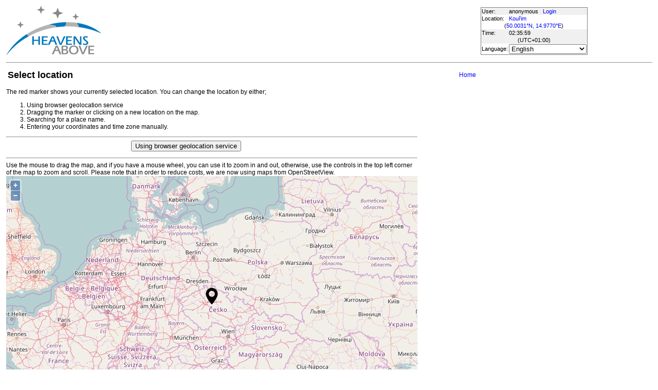

--- FILE ---
content_type: text/html; charset=utf-8
request_url: https://heavens-above.com/SelectLocation.aspx?lat=50.0031&lng=14.977&loc=Kou%C5%99im&alt=270&tz=CET
body_size: 38795
content:


<!DOCTYPE html>
<html lang="en" dir="ltr">
<head><title>
	Select location
</title><meta http-equiv="X-UA-Compatible" content="IE=edge" /><meta name="description" content="Satellite predictions and other astronomical data customised for your location." /><link href="css/ha.css" rel="stylesheet" type="text/css" /><link rel="shortcut icon" href="/favicon.ico" type="image/vnd.microsoft.icon" /><link rel="icon" href="/favicon.ico" type="image/vnd.microsoft.icon" />
	<script type="text/javascript" src="//code.jquery.com/jquery-1.12.0.min.js"></script>
    <script type="text/javascript" src="/scripts/standard.min.js"></script>
	<script type="text/javascript">
		function updateLocalTime(utc) {
			var localdiff = parseInt($('#utcOffset').val());
			var local_now = new Date(utc.getTime() + localdiff);
			$('#spanTime').text(formatTime(local_now));
		}

		$(function () {
			onClockTick = updateLocalTime;
			startClock();
		});
	</script>
	
    <link rel="stylesheet" href="css/ol.css" type="text/css">
    <!-- The line below is only needed for old environments like Internet Explorer and Android 4.x -->
    <script src="https://cdn.polyfill.io/v2/polyfill.min.js?features=requestAnimationFrame,Element.prototype.classList,URL"></script>
    <script src="scripts/ol.js"></script>
    <script type="text/javascript">

        var marker;
        var map;
        var script;

        function requestTimeZone() {
            var tzurl = 'TimeZoneFromPosition.ashx?lat=' + $('#ctl00_cph1_txtLat').val() + '&lng=' + $('#ctl00_cph1_txtLong').val() + '&cul=en';
            $.getJSON(tzurl, onTimezoneReceived);
        }

        function onTimezoneReceived(data) {
            //$("#txtGoogleTZ").val(data.tz);
            $("#ctl00_cph1_listTimeZones").val(data.haZone);
        }

        function onLatLngChanged(pos) {
            $("#ctl00_cph1_txtLat").val(pos.lat.toFixed(4));
            $("#ctl00_cph1_txtLong").val(pos.lng.toFixed(4));
            $("#ctl00_cph1_txtAltitude").val(0);

            // update marker position
            var coords = ol.proj.fromLonLat([pos.lng, pos.lat]);
            markerFeature.setGeometry(new ol.geom.Point(coords));

            requestTimeZone();
        }

        function onDrag(event) {
            $("#ctl00_cph1_txtLat").val(event.latLng.lat().toFixed(4));
            $("#ctl00_cph1_txtLong").val(event.latLng.lng().toFixed(4));
        }

        function showGeocodingResult() {
            var i = $("#results").val();
            if (i != null) {
                var result = geocodeResults[i];
                var lat = parseFloat(result.lat);
                var lng = parseFloat(result.lon);
                onLatLngChanged({ lat: lat, lng: lng });
                centerMap(lng, lat, 14);
                var shortName = result.display_name.substring(0, result.display_name.indexOf(","));
                $("#ctl00_cph1_txtName").val(shortName);
            }
        }

        function centerMap(long, lat, zoom) {
            map.getView().setCenter(ol.proj.transform([long, lat], 'EPSG:4326', 'EPSG:3857'));
            map.getView().setZoom(zoom);
        }

        var geocodeResults;
        function codeAddress() {
       
            var sel = document.getElementById("results");
            for (var i = (sel.options.length - 1); i >= 0; i--) {
                sel.options[i] = null;
            }
            var address = $("#ctl00_cph1_txtAddress").val();

            var settings = {
                "async": true,
                "crossDomain": false,
                "url": "https://heavens-above.com/api2/geocoder/?q=" + address,
                "method": "GET",
                "headers": {}
            }

            $.ajax(settings).done(function (response) {
                geocodeResults = JSON.parse(response);
                var x = $("#results");
                $.each(geocodeResults, function (ix, result) {
                    x.append($('<option></option>').val(ix).html(result.display_name));
                });
                showGeocodingResult();
            });
        }

        

        var markerFeature;
    
        $(function () {
            var startCoords = ol.proj.fromLonLat([14.977, 50.0031]);

            // current position indicator
            var markerFeatures = [];
            markerFeature = new ol.Feature({
                geometry: new ol.geom.Point(startCoords),
                name: 'Marker'
            });
            markerFeatures.push(markerFeature);

            var vectorSource = new ol.source.Vector({
                features: markerFeatures
            });

            var fill = new ol.style.Fill({
                color: 'rgba(255,0,0,0.4)'
            });
            var stroke = new ol.style.Stroke({
                color: '#000000',
                width: 1.25
            });

            var icon = new ol.style.Icon(({
                anchor: [0.5, 1.0],
                anchorXUnits: 'fraction',
                anchorYUnits: 'fraction',
                src: 'images/position_marker_32.png'
            }));

            var pointStyle = new ol.style.Style({
                image: icon,
                stroke: stroke,
                fill: fill
            });

            var markerLayer = new ol.layer.Vector({
                source: vectorSource,
                style: pointStyle
            });

            map = new ol.Map({
                layers: [
                    // new ol.layer.Tile({ source: new ol.source.OSM({ maxZoom: 11, url: '//heavens-above.com/osm/{z}/{x}/{y}.png' }) }),
                    //new ol.layer.Tile({ source: new ol.source.OSM({ maxZoom: 14, url: 'GetMapTile.ashx?z={z}&x={x}&y={y}' }) }),
//                    new ol.layer.Tile({ source: new ol.source.OSM({ maxZoom: 14, url: '//heavens-above.com/TileServer/api/tiles/{z}/{x}/{y}' }) }),
                    new ol.layer.Tile({ source: new ol.source.OSM({ maxZoom: 14, url: '//heavens-above.com/osm/{z}/{x}/{y}.png' }) }),
                   markerLayer
                ],
                view: new ol.View({
                    center: startCoords,
                    zoom: 5,
                    maxZoom: 14
                }),
                target: 'map'
            });

            var scaleLine = new ol.control.ScaleLine({
                units: 'metric',
                minWidth: 100
            })

            map.addControl(scaleLine);

            map.on('singleclick', function (evt) {
                var ll = ol.proj.toLonLat(evt.coordinate);
                $("#ctl00_cph1_txtName").val("Unnamed");
                onLatLngChanged({ lat: ll[1], lng: ll[0] });
            });

            $("#ctl00_cph1_txtAddress").keypress(function (e) {
                if (e.keyCode === 13) {
                    e.preventDefault();
                    codeAddress();
                    return false;
                }
            });



            $('#results').change(showGeocodingResult); //TODO

        });

        function geolocate() {
            if (!navigator.geolocation) {
                console.log('Geolocation is not supported by your browser');
            } else {
                navigator.geolocation.getCurrentPosition(geoLocationSuccess);
            }
        }

        function geoLocationSuccess(position) {
            const latitude = position.coords.latitude;
            const longitude = position.coords.longitude;
            $("#ctl00_cph1_txtName").val("Unnamed");
            onLatLngChanged({ lat: latitude, lng: longitude });
            centerMap(longitude, latitude, 14);
         }

    </script>
</head>
<body>
	<form name="aspnetForm" method="post" action="./SelectLocation.aspx?lat=50.0031&amp;lng=14.977&amp;loc=Kou%c5%99im&amp;alt=270&amp;tz=CET" onsubmit="javascript:return WebForm_OnSubmit();" id="aspnetForm">
<div>
<input type="hidden" name="__EVENTTARGET" id="__EVENTTARGET" value="" />
<input type="hidden" name="__EVENTARGUMENT" id="__EVENTARGUMENT" value="" />
<input type="hidden" name="__LASTFOCUS" id="__LASTFOCUS" value="" />
<input type="hidden" name="__VIEWSTATE" id="__VIEWSTATE" value="psMks3bKx+eahPievfUTydpJTtel50ghOVSVbXbn7aqy7mRHO0XvEi2wHblrM8bxF2LZ+aOIL7pUJCk5upiBB58T+LynvvL1Z797b08M6OAsrkeSVjwSPuZ22py+Cnrt59j5aQVC2ZXJzdVlxTtRXfhn96oPY/Zsnv1EZ4IH3q1OmNxMak0bryM6ZXhdgVDzpm0czxbcAQAM/zMS1/t78sfffHCp7zeTrzF8UBufxKVV2fLOc+gCUiLBibR2K/WaBkqTtngsYoY46dmXhKPYdMthMlVuw2eIW8SfDRNW25kpZ5FjWYJ9DEDPHtWiKKWFRYQ30ILi/24IZW3jqlcY/3/UlQVAQDYgILP8Ko50+bOuqZokEMEQlznTdpQP/67Hh5/fI2OQZaI4Gx8Kbi7RNS3FAsfA78jhMuemcpe6XVwHwnHxWMEd9OL6N4xdF25f9QCgoPYfVlM/doIaZEF7ZHpjCXp00+37GEmMzGYxTUGGapcMq+9LHadBv0DnqxTI0elkBIGGPYiFeJM6QHldTC7RGPbX4bcpNBn9AM/fkzaOVFhKC+YJh/[base64]/LYCORney9J8tWhLEx1i+OXBx98GWT1x2iqIOpvKMyRbcVpU5aybj7oLwYVfh1yGVltNNpOFbUWKZ1N/7GkWpAIBI0WEg6CjvXhBdD8tjvQXcvPRs9nhqL+t4MTm782nODuqo0YRlzKKCDOxlQ9BBHa8Fuy5daBGDGm2MMg6RJvQA8nKSe4ihAS4R2jW5h86k2ErX64vQwtV1T1VdmdkRPAs7bnpkVahxuWraaTcrTud4g58PZtPIY9k8GJityRRGCXUB9TkXmx/6mG2zMRhfYYaYT/6Da7eUr1+qiCgF84vnTrfqI4xU4K2DxnDAAdDn3Fy9SUZC1DpvwVGq/n9MgGhAej9aTCWrvQW7GvVBmEUubqw+HValReruuKVYRAC4Ak6JAo3cFA9ADCctXdsEbJWrmxrKV+J4UB/ZQr+BWqYEkWp60htFiM5ldfalnAigIoVeK/[base64]/JJEU0ScRjcf6abk1boiCuBqqotaa1505h2uCImXMGjRwGyOlL5Sm5D7Hmt0cQrxy/TH9JJVNFiKvVNlsPRZ2YeM8z+RWSkc8G8pVqiLW0FxAdma4xVmHC4TtTvI5P8coKzo3DnD7SB2uquboY9fbAVPd6CAweuYqwYkhd7c74KYh1e9ENUgicsESNiUZAefbdZpzm3N6UXCzeEslke9AgqIv6gEpi/rILsiAGW8NrqA37v9G7OTx9OZd8c839DrNeIdEky7ESwDj2xq3tKMXobo3twG1mG0n4DJwVElPYsXzg0reJeN/p53K/ruhSWK9E7CwQk5DsM1Hr13Z9saK7Df5VAGOrGZuI7PV7FYVQTfiwo6PqS7PJSbrf52rCJMg0C0WRZ9wrEY9YbbNJncuAExTc5IC3eC7f8UDMw/Kg35ByYVVBzltAJLgB3XpZ5NTvTskqp1E1m8TNSr76N60un1U134NPpRfFzi7PgnMhrK1buU3Nb3b9DPadScYHCDB0k1MCJOWwo/[base64]/uqIL7+yhaDUcThmMwAXuojixlIoH4LGvp0HpC2MYfiqNHQ1TJ4dtRRxo5/Mfvl5hpcb1dnZv7W6xzs9ve+VeVbxkT2Vaqe2m15+m2nknSTIf+jDutgzi3FdMlEWNVUAy7icM2jaSb2bZ5ZgR8xrVfwuetMGX5oFq36WmgR+08WTYth1Cp+s2Bdo2JAIks5zRWPY5TPqMTmCMnwDTDU5BaNZffYdO6ToilLzGBJiLV4nqUUsYKGL/wxHeAyYdDEVHJnpDn0EFB2lZDBFM5bqz2z/5clQYALmqf4lr7Tp8gKHdM2+7O51K6Ocn/JCVygNZBGd4mYiecUCrvEnfkDtG3+AiO97Uoq+368RkxFP6ldBFrdYGR8JLzvS58fa7me4AqUGkDdWAQASqsafgKPHXxfWGuewq25ejAX8p5WBWSCIZmgVp22RN3osdMwLGmpbMYAUBqIjtPiogQZMfbmA0V6MbDPZaajGxrZAo/jlcunKN5Ck6+j1Ncj9jNb54c/Z+JNUKIUs++j6znykzGRNArDmbkTtR5rR45saM18EGw46cC+Tu6dvFHmaAfl0rXAphCSuW/[base64]/55QaU4iK3qf0Ao71JN84xht7z5qZSwtYvh8R0nFvkZ3QYY/M+CrjFUJqiPzii7jbRqhZXRfpyWET5wby8bm0NzocXwG4haCHP7gmsD52GI+C2dNTPXk/u7ZVKzTtCHpAyi/Z2YIT082H4Fz1CzKjn5lqvsX00og53IsW5jb7sA1HnJOKge8uOAITy61C8ogjkYPIwrFPX+lVFkr0lk5XhBAAyZqNDJTimw2hVBq05+9F2aM7NM5c/lyWqOy6/8mYq178aJr2AXaJp/3i9ODXNCPOPcPDAnRUdlrF0rEs0DCWTXd4ayHkmtyYb4A9FL7iNbAUT3rH4nnqrRtNEYbw5a0DQkhbNCqLS2f97u9pectWHq6XvOmajEVS8FpDhGSi/Girc5QGIZtR5UC0Ic133IhCPSTtfUatTlUVUF9xhk6W3R59nN2KTfO9DUs7qyRWdN/bxHkdyQnw64yR32oLiyA4nD8xVsv1uzgy+xv/MoAG5FwtCINMynwQpIkUIE+Sd0siFhoKeRkb4bTJEMGFFnfNHnngCu9PW58bG6fFe1mWUrjdu0OApHXsbmmyHuP+eW0BtElIlVgH5x/FuGrQP3ezPcZ0gjqRoHsK9nDWeGnC4eBtVzxO/Wh/d3zh3IcOXEk3T8EHxNNu2tDDvAyXiscIq31W2btm6N57YBm3a0at6IbGxXCVpMjlY3eOUScK7UjvotPpN8m8okvOdXSgzDfF5avHbdOwf6sMJHwWMcobiJi9l4Mit2wTz6UIh/Fl5iKp734a41puLnbWgI3rJG+eOzIrVvVrfe2A+2FH+5lhIBtwBEWM1K23K0sxrkMM+leXutcAAnQ+ikx5rMuzA0A9eUfDKG1ma5DpG/tPHmZDpPzJ/Ksm7FCG/pNHfOD+DkgyxAiebJr7klua4JVSmbB6ohr1ATdJc9UVeC+Nq/YCJf8/Si7F29A8xKEKeMP0o0/5Syjzi3F98tO6wgPBYfrFGve3WlxI7GHK369BLWNy9j12PBM734U+eHJydaBO0nopxKeOeEkfrggT/luzNjv7UZB/oK9kp9Xwn3AV9VMOqQOWzzXSjPgmCqqX9Se569wzCnRoB5jWLwBQ8Rdh5OoO+xiiM2+e4A2bbsC48N/DkLxwKPycMJUSwluFrNGgYSgWq8ALEFl6HGPh/fAnFZyfHz7DcvZNJqpsm6gafza2fNzDf+xQDgUi/CRtLNEmp8/gFXjUYeTdE5dSKl9b0LJsREJnyNFVPgrU6/[base64]/aRUo0O4mQiPGtXBlFrq2KaPVMWQ6W+k8zQ4LMInXsJceyoGGCkqhd+HFMnBqPqJ/OSmsl1HckgyvgcFvL3G5asfQAqw3Y/sy8zdhqdsiBbRL7hKoqG1335cfYulzD8rVv+96z0d5Okpq4d7ZFKgIaVW2+Q+GPS/RJgloulv2AaH8r7QylEy0xO2BMCpTSTYfA978z6znDbQUhO6NX09pEGdQUYVRMfJgb/mW9cS5hwkM/TyWbfQPzfSVN8zVgcGvK7RLUGDqBca1pJ58ZDYW8iS4bJXgmePtAJDm7uJ+32mUxQHFH7kAyrD3A9ddCI7cbiX33xcFkw8nJEqdiVYscN31y1/c8Hs9at1nJ5lDEjw4mWuBtSio+b2X/Rqp5+I1bhIAYFj8nmT9XvUatkAq80ff2ZMG34Xd7OHTWzM+/o2Pw/15IwpHGjGjHI/pB3CM+w/gLGumk/IvM7YhsR9PdKfkd3TVHCAr0F8Fwa7lY2QR3kSDDqr/rvCba3ilLERwbVsXfuhHEc88VOpptiaU0hORmpFJI94Bh9gsS6Hk0nmXQOVuM9dnA1zx0GUCAfbJySBX7k592+qN56v9Ypx2MQ3+OZWQON35DhZ26x1bjuznas7pYFyP/N04aQLzFCFkoNgl3ZFmehILJoZCLfYoJP+AnQmeEF/QAl/jiHbKQaFi7EBlyTuCnYttXnb9SQnJ+3Tfh0x3TGwbZz7A3+R2K3HNUq0R+yvPq8FZBfmAwhsr/hA6GjJPBZqC/NYrzqElBw0puGTwXQ/eC6DNj3gbm5TcTuMrn30c+SqPiLccmlB8Br57BwBz1yK6SqWBHp++GQyYtrWG/9L37Wv2aN5H9nwCDOgPWKroY7cXDplHa+/djU+gEaRDcnEzK1YiifiukW61tkeW8mc+5/Pd8LCRTGaMdyd2YkT9mGVUXl7mHZH8oL3q1BCWx0wXLUzetcrp9XAOZ6BFCMEqwEBBeVrx3us5AWmfvSNgqnvTS83/QiADwmY03hLcyRVx5Y5u91mM2ypPzdLZKbNCRq9kGHkHGq2g5qOBgnPTqp7wXT0FGPGMqnpOgHGcUL1pn9aVH5zauNSWC/1ELRKgDdWb7ka64T1/2tfyyv5ICOOe3K3x87mXYSzvlgqPzl0qZBU4EbFew8ioYAOSSI/QWAUCP1o54l256AfJcvDsI+4x2l2b+1ALx3R4cNl7lhYrPd6Rms6U77tm4Ytz61FrdqSp3FQYITV6jFjPrFUxIpliluDquhhW4XD/RomtNqXi/N1Gh/dbYgPEvlrLbBiBfjNyVD54qkoQYHxWcpsLunNhLYB5f0bX0aEym6nVmLg/Wk10E0j2PaYhxiLS6TzLM4YV51C/3ymnHGaQ6TO89uaenG1s+6DZc0BkFP8yUNvopLA6Gb7WrjSYY1hjrMNtb92LzQQwFLs7ukZdoXx/QJbp9bF97GsZ43Bi+C0EbB7qMaxJ2J/Rqg1cReExrel2uNB6DiMFf8JCfV3/R5kY5Jf8zaD1W/i99lYvadzeLoLtkCuH6j7YAzZN8hdZM9JRMx2kCylLtUUimqoOKmGKhuzNcgekUffnBz+mzX4qbZl2u6fUEnQGwCSaLaX7HHIGtmJoPcgHUILZIXF9chJrhbWte744D05UzzeIJ9Jd20stIwh4w6qrCYRpIab8snpszs7LLvzIamS7yRmrDreTk8MXGW60g/WyoTpDQEoAGUZqnoO8OP+F+eXowDqVEVl5QNSBB2ew3bvGaAlyqbHToXKFlegW2I/L1QxK4C1MOY/HVHvQT6UIRufpUGk/ahg7QJEU2BqiTbLRdBj2ZwjJ+nHhoQQ1FvT4e8waUOsp6wx3YH4cd5weZCcQNzQhANlzQ5sLKT+AUTMju6V8Mvjj4UXTtZHw1oxj0Pejg945wK6QIkhkZjqqEu97OKa/xJFlxfSfAYtXnZtFrE2DyUfABOUwtQrSZaWSSrUVAl9iMLtt4MTAA78HmrEGnlcTYaHsOPlUO9LaTdGenyipqFuq3xetqXYqOtZ9dryV/V8dieqT+NQAC1zA3yYqN+9h+XxWItJoqfBdZQ7WoXJzGpdBuOjV0JvOQkNGRd5moUN92FMIMyZDFZsHTuIK5pH/[base64]/WI5KAyuPuYTAYr0ZGs1orYBvTlSXP2yKKa37xivFoiGOmmjn+YPsw2VzRmEg6R0WF1S/0FavHyEnQpx7YRrjf90XofpvFDel2GomG9lmqysuBUouHRW30D4rodm3cgumCXosJo2kmygxvkulogaYA+XA+atXIltBI/j0epc9+nmnEmCJXe9Q/LkXFjxmUovbWPxDTIkX8ns3/QLdBOVhG1kviN4kfbFBoDXInWb8YdREaWt08m3cbjhpTEqtvecPBrf8835mzsDA2E1yiL02KKePLd26BInHcNDkJZ/ZzNmDfpUFxU0zLodYyBfHHmr5bGSoNNU/[base64]/ybUcEYBidaKbwf1h9Q5ir5Zo8ezcjjprp5reTiGVHJVqG0vGKcXf+7imOHbZudrcx9L9a5x2r24LQp+saooCt1ZdsbJ0Pq5iMykHUuSnmS0z4u0ptq1l7nxzbyAam028j9bzLqq5KWPLSb6ATYk+nexy/9iRgXvubMH5AuRhUaqtZfnWwbt8z8cGFRDZOr9yuPWIU0r9c2iFpEbjNQ4fR3DYv4QxxYHkfnz9aY4jZWUF7UToVfpYjOSMoUyy+0sELXAOcmDpiOoWhrnvpd4ySiM8Y9O2lTg9nlNUSXP7JltSsnzHBC9YcBRmEAj7MOzJ/UoHpvDgkc1TCCCRHvBuZEoM/ZTy0qenS8/rFO1+vvqjf7pM8GjpQLteC5wbkbKPD/[base64]/[base64]/xpm7EduJuXoP9tqli/wF8zBeDXMkyfv+9JLRnBRkeGafqWzDDO2WTkfpEt1q6Jr74OzTme5CBLaLMf8qnefEmpzyJyPQpRvA832OoNghcbdp1sQpfpEvas+N+HPT+VXwT6788fIYEpVCe4271VmrZAS408OAwHnHiqiFMXf4jbdgYPImpqF1j/fRFOYUfn3s/[base64]/Zm/zTJatSSRFvMdqZjzc5fWl+ap9xVF512JdcLy8bW0aGfTuDvN6JGEi2IcWy47GqLHbmSX0W1aLsTH3x0WtSoSCjbPVJ2h1eB5U49jWAYGlq+SJd00Tw6v+BhUCYEfgfP8vuK8K5yNDM=" />
</div>

<script type="text/javascript">
//<![CDATA[
var theForm = document.forms['aspnetForm'];
if (!theForm) {
    theForm = document.aspnetForm;
}
function __doPostBack(eventTarget, eventArgument) {
    if (!theForm.onsubmit || (theForm.onsubmit() != false)) {
        theForm.__EVENTTARGET.value = eventTarget;
        theForm.__EVENTARGUMENT.value = eventArgument;
        theForm.submit();
    }
}
//]]>
</script>


<script src="/WebResource.axd?d=pynGkmcFUV13He1Qd6_TZORdt6udP-zCKn7EvcyEUMcmg_qht-MYqK6g401IUW3blPDY8rTwuG-kZZT9HDMrJQ2&amp;t=638901536248157332" type="text/javascript"></script>


<script src="/WebResource.axd?d=x2nkrMJGXkMELz33nwnakJN344FXyNSmAaQrZtaRcUwHxP1irmxL9wqgvb6DhJDF1uZXXdGHbBY5ybRodpATr8nvGXtYPcU-6_iX0XYVLf41&amp;t=638901536248157332" type="text/javascript"></script>
<script type="text/javascript">
//<![CDATA[
function WebForm_OnSubmit() {
if (typeof(ValidatorOnSubmit) == "function" && ValidatorOnSubmit() == false) return false;
return true;
}
//]]>
</script>

<div>

	<input type="hidden" name="__VIEWSTATEGENERATOR" id="__VIEWSTATEGENERATOR" value="2ED529BB" />
</div>
	<input type="hidden" name="utcOffset" id="utcOffset" value="3600000" />
	<table border="0" style="margin-left: auto; margin-right: auto; border-style: none">
		<tr>
			<td>
				<a id="ctl00_hyperlinkLogo" href="./?lat=50.0031&amp;lng=14.977&amp;loc=Kou%c5%99im&amp;alt=270&amp;tz=CET&amp;cul=en" style="display:inline-block;border-style:None;"><img src="//heavens-above.com/images/LogoNew.png" alt="" style="border-width:0px;" /></a>
			</td>
			<td>
				
					<script async src="https://pagead2.googlesyndication.com/pagead/js/adsbygoogle.js?client=ca-pub-5668297076217155" crossorigin="anonymous"></script>
<ins class="adsbygoogle" style="display:inline-block;width:728px;height:90px" data-ad-client="ca-pub-5668297076217155" data-ad-slot="5479771053"></ins>
<script>
(adsbygoogle = window.adsbygoogle || []).push({});
</script>

				
			</td>
			<td>
				<table class="userTable">
					<tr>
						<td>
							User:
						</td>
						<td>
							anonymous&nbsp;&nbsp;&nbsp;<a href="/login.aspx">Login</a>
						</td>
					</tr>
					<tr class="lightrow">
						<td>
							Location:
						</td>
						<td>
							<a id="ctl00_linkObservationSite" href="SelectLocation.aspx?lat=50.0031&amp;lng=14.977&amp;loc=Kou%c5%99im&amp;alt=270&amp;tz=CET&amp;cul=en">Kouřim</a>
							
						</td>
					</tr>
					<tr class="lightrow">
						<td colspan="2" align="center">
							(<a id="ctl00_linkLatLong" href="SelectLocation.aspx?lat=50.0031&amp;lng=14.977&amp;loc=Kou%c5%99im&amp;alt=270&amp;tz=CET&amp;cul=en">50.0031°N, 14.9770°E</a>)
						</td>
					</tr>
					<tr>
						<td>
							Time:
						</td>
						<td>
							<span id="spanTime">
								02:35:54</span>
						</td>
					</tr>
					<tr>
						<td colspan="2" align="center">
							(UTC<span id="ctl00_lblTZ">+01:00</span>)
						</td>
					</tr>
					<tr class="lightrow">
						<td>
							Language:
						</td>
						<td>
							<select name="ctl00$ddlCulture" onchange="javascript:setTimeout(&#39;__doPostBack(\&#39;ctl00$ddlCulture\&#39;,\&#39;\&#39;)&#39;, 0)" id="ctl00_ddlCulture">
	<option value="ar">العربية</option>
	<option value="ca">Catal&#224;</option>
	<option value="cs">Čeština</option>
	<option value="da">Dansk</option>
	<option value="de">Deutsch</option>
	<option value="el">Ελληνικά</option>
	<option selected="selected" value="en">English</option>
	<option value="eo">Esperanto</option>
	<option value="es">Espa&#241;ol</option>
	<option value="eu">Euskara</option>
	<option value="fi">Suomi</option>
	<option value="fr">Fran&#231;ais</option>
	<option value="gl">Galego</option>
	<option value="he">עברית</option>
	<option value="hr">Hrvatski</option>
	<option value="hu">Magyar</option>
	<option value="it">Italiano</option>
	<option value="ja">日本語</option>
	<option value="lt">Lietuvių</option>
	<option value="nl">Nederlands</option>
	<option value="pl">Polski</option>
	<option value="pt">Portugu&#234;s brasileiro</option>
	<option value="pt-PT">Portugu&#234;s de Portugal</option>
	<option value="ro">Rom&#226;nă</option>
	<option value="ru">Русский</option>
	<option value="sk">Slovenčina</option>
	<option value="sl">Slovenščina</option>
	<option value="sv">Svenska</option>
	<option value="ta">தமிழ்</option>
	<option value="th">ไทย</option>
	<option value="tr">T&#252;rk&#231;e</option>
	<option value="uk">Українська</option>
	<option value="zh">简体中文</option>
	<option value="zh-CHT">繁體中文</option>

</select>
						</td>
					</tr>
					
				</table>
			</td>
		</tr>
		<tr>
			<td colspan="3">
				<hr />
			</td>
		</tr>
		<tr>
			<td colspan="2" valign="top">
				<table width="100%">
					<tr>
						<td align="left">
							<span id="ctl00_lblTitle" class="pagehead">Select location</span>
						</td>
						<td align="right" class="navbar">
							
							<span id="ctl00_lblNavBar"><a href="/?lat=50.0031&lng=14.977&loc=Kou%c5%99im&alt=270&tz=CET&cul=en" title="Go to home page">Home</a></span>
						</td>
					</tr>
				</table>
				<p />
				
    <div style="width: 800px">
        The red marker shows your currently selected location. You can change the location by either;
        <ol>
            <li>Using browser geolocation service</li>
            <li>Dragging the marker or clicking on a new location on the map.</li>
            <li>Searching for a place name.</li>
        
            <li>Entering your coordinates and time zone manually.</li>
        </ol>
        <hr />
        <div style="width:700px;text-align: center">
        <input type="submit" onclick="geolocate(); return false;" value='Using browser geolocation service' />
            </div>
        <p />
        <hr />
    <div style="width: 800px">Use the mouse to drag the map, and if you have a mouse wheel, you can use it to zoom in and out, otherwise, use the controls in the top left corner of the map to zoom and scroll. Please note that in order to reduce costs, we are now using maps from OpenStreetView.</div>
    <div id="map" style="width: 800px; height: 500px;">
    </div>
    <p />
        <hr />
        <table>
            <tr>
                <td>Enter place to search for</td>
                <td>
                    <input name="ctl00$cph1$txtAddress" type="text" id="ctl00_cph1_txtAddress" title="Enter the name of a location to search for. Some examples: Paris TX; Beijing; 北京; Birmingham UK; Moscow; Москва" style="width: 500px" />
                </td>
                <td>
                    <input type="submit" name="ctl00$cph1$btnSearch" value="Search" onclick="codeAddress(); return false;WebForm_DoPostBackWithOptions(new WebForm_PostBackOptions(&quot;ctl00$cph1$btnSearch&quot;, &quot;&quot;, true, &quot;&quot;, &quot;&quot;, false, false))" id="ctl00_cph1_btnSearch" style="color:Black;" />
                </td>
            </tr>
            <tr>
                <td>Search results</td>
                <td>
                    <select id="results" style="width: 500px"></select></td>
                <td></td>
            </tr>
            <tr>
               <td>&nbsp;</td><td colspan="2"><a href="https://locationiq.com">Search by LocationIQ.com</a></td>
            </tr>
            <tr>
                <td>&nbsp;</td>
            </tr>
        </table>
<hr />

    </div>
    <p />
    <table width="800">
        <tr>
            <td align="right">
                Latitude
            </td>
            <td>
                <input name="ctl00$cph1$txtLat" type="text" value="50.0031" id="ctl00_cph1_txtLat" title="Enter a decimal number of degrees, positive for North or negative for South" style="width: 80px" />
                degrees
            </td>
            <td>
                <span id="ctl00_cph1_RegularExpressionValidator1" style="color:Red;visibility:hidden;">Latitude must be a positive or negative decimal number of degrees</span>
            </td>
        </tr>
        <tr>
            <td align="right">
                Longitude
            </td>
            <td>
                <input name="ctl00$cph1$txtLong" type="text" value="14.977" id="ctl00_cph1_txtLong" title="Enter a decimal number of degrees, positive for East or negative for West of Greenwich" style="width: 80px" />
                degrees
            </td>
            <td>
                <span id="ctl00_cph1_RegularExpressionValidator2" style="color:Red;visibility:hidden;">Longitude must be a positive or negative decimal number of degrees</span>
            </td>
        </tr>
        <tr>
            <td align="right">
                Elevation
            </td>
            <td>
                <input name="ctl00$cph1$txtAltitude" type="text" value="270" id="ctl00_cph1_txtAltitude" title="Enter the number of meters above sea level, or set to zero if you don&#39;t know." style="width: 80px" />
                meters</td>
            <td>
                <span id="ctl00_cph1_RegularExpressionValidator3" style="color:Red;visibility:hidden;">Elevation must be a positive or negative decimal number of meters</span>
            </td>
        </tr>
        <tr>
            <td align="right">
                Name
            </td>
            <td colspan="5">
                <input name="ctl00$cph1$txtName" type="text" value="Kouřim" id="ctl00_cph1_txtName" title="You can edit the name and also use non Latin characters if you wish (e.g. 北京; Санкт-Петербург)" style="width: 480px" />
            </td>
        </tr>
        <tr>
            <td align="right">
                Time zone
            </td>
            <td colspan="5">
                <select name="ctl00$cph1$listTimeZones" id="ctl00_cph1_listTimeZones" style="width:680px;">
	<option value="UCT11">(GMT-11:00) American Samoa, Midway Is., Niue Is., Samoa</option>
	<option value="UCT10">(GMT-10:00) USA (Hawaii), Tahiti, Cook Is., Johnston Is.</option>
	<option value="AlST">(GMT-10:00) USA (Aleutian Is.)</option>
	<option value="NAST">(GMT-9:00) USA (Alaska)</option>
	<option value="MxBajaN">(GMT-8:00) Mexico (Baja N.)</option>
	<option value="PST">(GMT-8:00) USA (Pacific), Canada (Pacific &amp; Yukon)</option>
	<option value="UCT7">(GMT-7:00) None</option>
	<option value="MxBajaS">(GMT-7:00) Mexico (Baja S.)</option>
	<option value="MST">(GMT-7:00) USA (Mountain), Canada (Mountain)</option>
	<option value="Arizona">(GMT-7:00) USA (Arizona)</option>
	<option value="CST">(GMT-6:00) USA (Central), Canada (Central)</option>
	<option value="Mex">(GMT-6:00) Mexico</option>
	<option value="UCT6">(GMT-6:00) Belize, Costa Rica, El Salvador, Guatemala, Honduras, Nicaragua</option>
	<option value="Sask">(GMT-6:00) Canada (Saskatchewan)</option>
	<option value="UCT5">(GMT-5:00) Cayman Is., Colombia, Ecuador, Jamaica, Panama</option>
	<option value="EST">(GMT-5:00) USA (Eastern), Canada (Eastern), Bahamas, Haiti</option>
	<option value="AST">(GMT-4:00) Canada (Atlantic), Bermuda, Greenland (Thule)</option>
	<option value="Chile">(GMT-4:00) Chile</option>
	<option value="ACRE">(GMT-4:00) Brazil (Trinity of Acre)</option>
	<option value="UCT4">(GMT-4:00) Barbados, Bolivia, Dominican Republic, Guadeloupe, Guiana, Puerto Rico</option>
	<option value="Ven">(GMT-4:00) Venezuela</option>
	<option value="WBST">(GMT-4:00) Brazil (West)</option>
	<option value="NST">(GMT-3:-30) Canada (Newfoundland)</option>
	<option value="NAST3">(GMT-3:00) Saint Pierre &amp; Miquelon</option>
	<option value="Arg">(GMT-3:00) Argentina, French Guiana, Surinam</option>
	<option value="EBST">(GMT-3:00) Brazil (East, including all coast and Brasilia)</option>
	<option value="UCT3">(GMT-3:00) Eastern South America</option>
	<option value="SAT">(GMT-3:00) Uruguay</option>
	<option value="NORO">(GMT-2:00) Brazil (Fernando De Noronha)</option>
	<option value="EUT1">(GMT-1:00) Greenland (Scoresbysund), Portugal (Azores)</option>
	<option value="UCT1">(GMT-1:00) Cape Verde Is</option>
	<option value="UCT">(GMT+0:00) Iceland, Mali, Ivory Coast, Gambia, Ghana, Guinea, Liberia, Senegal</option>
	<option value="PWT">(GMT+0:00) Portugal, Madeira</option>
	<option value="Moroc">(GMT+0:00) Morocco</option>
	<option value="GMT">(GMT+0:00) United Kingdom, Ireland</option>
	<option value="WET">(GMT+0:00) Spain (Canary Is.), Faroe Islands</option>
	<option selected="selected" value="CET">(GMT+1:00) Austria, Belgium, Denmark, France, Germany, Italy, Netherlands, Norway, Spain, Sweden, Switzerland</option>
	<option value="UCTm1">(GMT+1:00) Algeria, Angola, Cameroon, Chad, Congo, Gabon, Niger, Nigeria, Tunisia</option>
	<option value="SAST">(GMT+2:00) South Africa</option>
	<option value="SST">(GMT+2:00) Syria</option>
	<option value="RFTm2">(GMT+2:00) Russian Federation (Zone 1)</option>
	<option value="EUTm2">(GMT+2:00) Lebanon</option>
	<option value="EET">(GMT+2:00) Bulgaria, Finland, Greece, Romania, Russian Fed. (Zone1), Ukraine</option>
	<option value="Egypt">(GMT+2:00) Egypt</option>
	<option value="Israel">(GMT+2:00) Israel</option>
	<option value="JST">(GMT+2:00) Jordan</option>
	<option value="UCTm2">(GMT+2:00) Botswana, Burundi, Estonia, Mozambique, Rwanda, Swaziland, Zambia, Zimbabwe</option>
	<option value="UCTm3">(GMT+3:00) Ethiopia, Kenya, Kuwait, Madagascar, Qatar, Saudi Arabia, Somalia, Sudan, Tanzania</option>
	<option value="IST">(GMT+3:00) Iraq</option>
	<option value="RFTm3">(GMT+3:00) Russian Federation (Zone 2)</option>
	<option value="TRT">(GMT+3:00) Turkey</option>
	<option value="Iran">(GMT+3:30) Iran</option>
	<option value="RFTm4">(GMT+4:00) Russian Federation (Zone 3)</option>
	<option value="SAMT">(GMT+4:00) Samara (Russian Federation)</option>
	<option value="UAEST">(GMT+4:00) United Arab Emirates</option>
	<option value="UCTm4">(GMT+4:00) Azerbaijan, Mauritius, Oman, Reunion, Seychelles, United Arab Emirates</option>
	<option value="AFG">(GMT+4:30) Afghanistan</option>
	<option value="RFTm5">(GMT+5:00) Russian Federation (Zone 4)</option>
	<option value="UCTm5">(GMT+5:00) Maldives, Pakistan, Tajikistan, Turkmenistan, Uzbekistan</option>
	<option value="UCTm5colon30">(GMT+5:30) India, Sri Lanka</option>
	<option value="UCTm5colon45">(GMT+5:45) Nepal</option>
	<option value="UCTm6">(GMT+6:00) Bangladesh, Bhutan</option>
	<option value="RFTm6">(GMT+6:00) Russian Federation (Zone 5)</option>
	<option value="UCTm6colon30">(GMT+6:30) Myanmar, Cocos (Keeling) Is.</option>
	<option value="UCTm7">(GMT+7:00) Cambodia, Kampuchea, Indonesia (West), Thailand, Vietnam</option>
	<option value="RFTm7">(GMT+7:00) Russian Federation (Zone 6)</option>
	<option value="RFTm8">(GMT+8:00) Russian Federation (Zone 7)</option>
	<option value="MALST">(GMT+8:00) Malaysia, Singapore, Indonesia (Central), Philippines</option>
	<option value="ChST">(GMT+8:00) China, Hong Kong, Taiwan</option>
	<option value="UCTm8">(GMT+8:00) Brunei</option>
	<option value="WAST">(GMT+8:00) Australia (Western)</option>
	<option value="UCTm9">(GMT+9:00) Indonesia (East), Korea</option>
	<option value="JapST">(GMT+9:00) Japan</option>
	<option value="RFTm9">(GMT+9:00) Russian Federation (Zone 8)</option>
	<option value="ACST">(GMT+9:30) Australia (South Australia and Broken Hill)</option>
	<option value="UCTm9colon30">(GMT+9:30) Australia (Northern Territory)</option>
	<option value="AEST">(GMT+10:00) Australia (NSW, Capital Territory, Victoria)</option>
	<option value="TST">(GMT+10:00) Australia (Tasmania)</option>
	<option value="RFTm10">(GMT+10:00) Russian Federation (Zone 9)</option>
	<option value="UCTm10">(GMT+10:00) Australia (Queensland), Guam, Papua New Guinea</option>
	<option value="UCTm11">(GMT+11:00) New Caledonia, Solomon Is., Vanuatu</option>
	<option value="RFTm11">(GMT+11:00) Russian Federation (Zone 10)</option>
	<option value="UCTm11colon30">(GMT+11:30) Norfolk Is.</option>
	<option value="UCTm12">(GMT+12:00) Kiribati, Marshall Islands, Nauru, Tuvalu, Wake Is., Wallis &amp; Futana Is.</option>
	<option value="RFTm12">(GMT+12:00) Russian Federation (Zone 11)</option>
	<option value="Fiji">(GMT+12:00) Fiji</option>
	<option value="NZST">(GMT+12:00) New Zealand</option>
	<option value="UCTm13">(GMT+13:00) Tonga</option>

</select>
            </td>
        </tr>
        <tr>
            <td colspan="6" align="center">&nbsp;<br />
                <input type="submit" name="ctl00$cph1$btnSubmit" value="Update" onclick="javascript:WebForm_DoPostBackWithOptions(new WebForm_PostBackOptions(&quot;ctl00$cph1$btnSubmit&quot;, &quot;&quot;, true, &quot;&quot;, &quot;&quot;, false, false))" id="ctl00_cph1_btnSubmit" style="color:Black;" />
            </td>
        </tr>
    </table>

				&nbsp;
				<p />
				<table style="border-top: 1px solid black;">
					<tr>
						<td valign="top" style="width: 100px">
							<a href="https://twitter.com/heavensabovecom?ref_src=twsrc%5Etfw" class="twitter-follow-button" data-size="large" data-show-screen-name="false" data-show-count="false">Follow @heavensabovecom</a><script async src="https://platform.twitter.com/widgets.js" charset="utf-8"></script>
							<!--<a id="ctl00_linkDonate" title="Make a donation to help with the running costs of Heavens-Above" href="Donate2.aspx"><img title="Make a donation to help with the running costs of Heavens-Above" src="//heavens-above.com/images/btn_donate_SM.gif" alt="" style="border-width:0px;" /></a>-->
						</td>
						<td valign="top">
							<div class="footer">
								Developed and maintained by <a href="mailto:Chris.Peat@heavens-above.com">Chris Peat</a>, <a href="https://heavens-above.de">Heavens-Above GmbH</a>. Please read the <a href="faq.aspx">FAQ</a> before sending e-mail. <a href="Imprint.aspx">Imprint</a>.
								</div>
						</td>
						<td>
							<a href="http://www.dlr.de/rb/en/" target="_blank">
								<img src="//heavens-above.com/images/dlrhost.gif" align="left" border="0" alt="DLR" /></a>
						</td>
					</tr>
				</table>
			</td>
			<td rowspan="1" valign="top">
				<p />
				<script async src="//pagead2.googlesyndication.com/pagead/js/adsbygoogle.js?client=ca-pub-5668297076217155" crossorigin="anonymous"></script>
<ins class="adsbygoogle" style="display:inline-block;width:336px;height:280px" data-ad-client="ca-pub-5668297076217155" data-ad-slot="7480853211"></ins>
<script>(adsbygoogle = window.adsbygoogle || []).push({});</script>

					<p />
					<script async src="//pagead2.googlesyndication.com/pagead/js/adsbygoogle.js"></script>
<ins class="adsbygoogle" style="display: inline-block; width: 336px; height: 280px" data-ad-client="ca-pub-5668297076217155" data-ad-slot="7480853211"></ins>
<script>(adsbygoogle = window.adsbygoogle || []).push({});</script>

			</td>
		</tr>
	</table>
	
<script type="text/javascript">
//<![CDATA[
var Page_Validators =  new Array(document.getElementById("ctl00_cph1_RegularExpressionValidator1"), document.getElementById("ctl00_cph1_RegularExpressionValidator2"), document.getElementById("ctl00_cph1_RegularExpressionValidator3"));
//]]>
</script>

<script type="text/javascript">
//<![CDATA[
var ctl00_cph1_RegularExpressionValidator1 = document.all ? document.all["ctl00_cph1_RegularExpressionValidator1"] : document.getElementById("ctl00_cph1_RegularExpressionValidator1");
ctl00_cph1_RegularExpressionValidator1.controltovalidate = "ctl00_cph1_txtLat";
ctl00_cph1_RegularExpressionValidator1.errormessage = "Latitude must be a positive or negative decimal number of degrees";
ctl00_cph1_RegularExpressionValidator1.evaluationfunction = "RegularExpressionValidatorEvaluateIsValid";
ctl00_cph1_RegularExpressionValidator1.validationexpression = "[\\d\\.+-]*";
var ctl00_cph1_RegularExpressionValidator2 = document.all ? document.all["ctl00_cph1_RegularExpressionValidator2"] : document.getElementById("ctl00_cph1_RegularExpressionValidator2");
ctl00_cph1_RegularExpressionValidator2.controltovalidate = "ctl00_cph1_txtLong";
ctl00_cph1_RegularExpressionValidator2.errormessage = "Longitude must be a positive or negative decimal number of degrees";
ctl00_cph1_RegularExpressionValidator2.evaluationfunction = "RegularExpressionValidatorEvaluateIsValid";
ctl00_cph1_RegularExpressionValidator2.validationexpression = "[\\d\\.+-]*";
var ctl00_cph1_RegularExpressionValidator3 = document.all ? document.all["ctl00_cph1_RegularExpressionValidator3"] : document.getElementById("ctl00_cph1_RegularExpressionValidator3");
ctl00_cph1_RegularExpressionValidator3.controltovalidate = "ctl00_cph1_txtAltitude";
ctl00_cph1_RegularExpressionValidator3.errormessage = "Elevation must be a positive or negative decimal number of meters";
ctl00_cph1_RegularExpressionValidator3.evaluationfunction = "RegularExpressionValidatorEvaluateIsValid";
ctl00_cph1_RegularExpressionValidator3.validationexpression = "[\\d\\.+-]*";
//]]>
</script>


<script type="text/javascript">
//<![CDATA[

var Page_ValidationActive = false;
if (typeof(ValidatorOnLoad) == "function") {
    ValidatorOnLoad();
}

function ValidatorOnSubmit() {
    if (Page_ValidationActive) {
        return ValidatorCommonOnSubmit();
    }
    else {
        return true;
    }
}
        //]]>
</script>
</form>
    <script src="//tags.onscroll.com/608ff96c-526d-43c0-92d3-5faa546bc80e/tag.min.js" async defer></script>
</body>
</html>

--- FILE ---
content_type: text/html; charset=utf-8
request_url: https://www.google.com/recaptcha/api2/aframe
body_size: 268
content:
<!DOCTYPE HTML><html><head><meta http-equiv="content-type" content="text/html; charset=UTF-8"></head><body><script nonce="OPAV5Iir-NSxSf4Ci7zHvg">/** Anti-fraud and anti-abuse applications only. See google.com/recaptcha */ try{var clients={'sodar':'https://pagead2.googlesyndication.com/pagead/sodar?'};window.addEventListener("message",function(a){try{if(a.source===window.parent){var b=JSON.parse(a.data);var c=clients[b['id']];if(c){var d=document.createElement('img');d.src=c+b['params']+'&rc='+(localStorage.getItem("rc::a")?sessionStorage.getItem("rc::b"):"");window.document.body.appendChild(d);sessionStorage.setItem("rc::e",parseInt(sessionStorage.getItem("rc::e")||0)+1);localStorage.setItem("rc::h",'1769909757342');}}}catch(b){}});window.parent.postMessage("_grecaptcha_ready", "*");}catch(b){}</script></body></html>

--- FILE ---
content_type: text/xml; charset=utf-8
request_url: https://heavens-above.com/GetUTC.ashx
body_size: -125
content:
<t>1769909755952</t>